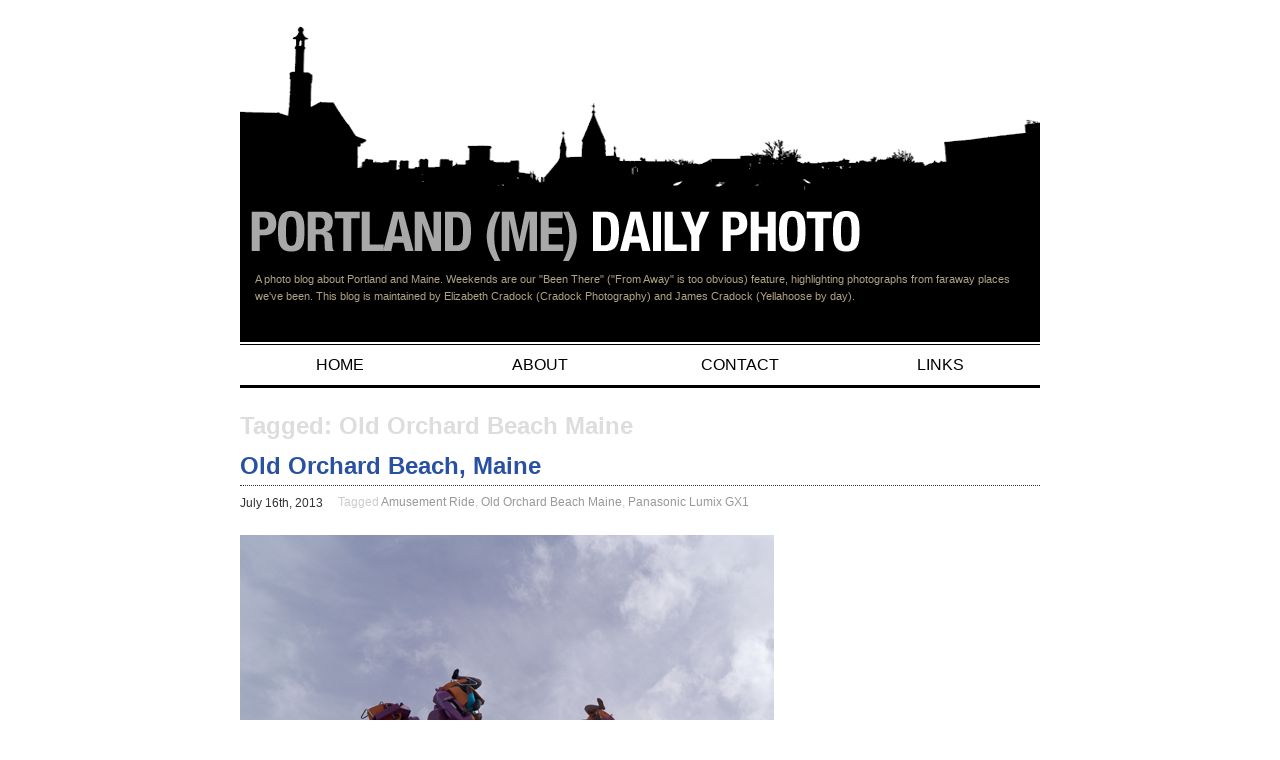

--- FILE ---
content_type: text/html; charset=UTF-8
request_url: https://portlanddaily.cradockphotography.com/tag/old-orchard-beach-maine/
body_size: 11049
content:
<!DOCTYPE html PUBLIC "-//W3C//DTD XHTML 1.0 Strict//EN"
        "http://www.w3.org/TR/xhtml1/DTD/xhtml1-strict.dtd">
<html xmlns="http://www.w3.org/1999/xhtml" xml:lang="en" lang="en">

<head>
	<meta http-equiv="Content-Type" content="text/html; charset=utf-8" />
	
	<style>
.post > .main_meta > .comments, 
.post > .main_meta > .additional > .permalink { display: none !Important; } 
.post > .main_meta > .additional { border-left: none; float: left; padding-left: 0; width: 100%; }
#footer > .copyright > p { text-align: center !important; } 
	</style>

	<title>  Old Orchard Beach Maine	</title>

	<meta name="generator" content="WordPress 6.6.4" />
	<link rel="stylesheet" href="https://portlanddaily.cradockphotography.com/wp-content/themes/zack-990/style.css" type="text/css" media="screen" />
	<link rel="alternate" type="application/rss+xml" title="Portland (ME) Daily Photo RSS Feed" href="https://portlanddaily.cradockphotography.com/feed/" />
	<link rel="EditURI" type="application/rsd+xml" title="RSD" href="https://portlanddaily.cradockphotography.com/xmlrpc.php?rsd" />
	<link rel="pingback" href="https://portlanddaily.cradockphotography.com/xmlrpc.php" />
	<!--[if lte IE 7]>
	<link href="https://portlanddaily.cradockphotography.com/wp-content/themes/zack-990/ie.css" type="text/css" rel="stylesheet" media="screen" />
	<![endif]-->
		<meta name='robots' content='max-image-preview:large' />
<link rel="alternate" type="application/rss+xml" title="Portland (ME) Daily Photo &raquo; Old Orchard Beach Maine Tag Feed" href="https://portlanddaily.cradockphotography.com/tag/old-orchard-beach-maine/feed/" />
<script type="text/javascript">
/* <![CDATA[ */
window._wpemojiSettings = {"baseUrl":"https:\/\/s.w.org\/images\/core\/emoji\/15.0.3\/72x72\/","ext":".png","svgUrl":"https:\/\/s.w.org\/images\/core\/emoji\/15.0.3\/svg\/","svgExt":".svg","source":{"concatemoji":"https:\/\/portlanddaily.cradockphotography.com\/wp-includes\/js\/wp-emoji-release.min.js?ver=6.6.4"}};
/*! This file is auto-generated */
!function(i,n){var o,s,e;function c(e){try{var t={supportTests:e,timestamp:(new Date).valueOf()};sessionStorage.setItem(o,JSON.stringify(t))}catch(e){}}function p(e,t,n){e.clearRect(0,0,e.canvas.width,e.canvas.height),e.fillText(t,0,0);var t=new Uint32Array(e.getImageData(0,0,e.canvas.width,e.canvas.height).data),r=(e.clearRect(0,0,e.canvas.width,e.canvas.height),e.fillText(n,0,0),new Uint32Array(e.getImageData(0,0,e.canvas.width,e.canvas.height).data));return t.every(function(e,t){return e===r[t]})}function u(e,t,n){switch(t){case"flag":return n(e,"\ud83c\udff3\ufe0f\u200d\u26a7\ufe0f","\ud83c\udff3\ufe0f\u200b\u26a7\ufe0f")?!1:!n(e,"\ud83c\uddfa\ud83c\uddf3","\ud83c\uddfa\u200b\ud83c\uddf3")&&!n(e,"\ud83c\udff4\udb40\udc67\udb40\udc62\udb40\udc65\udb40\udc6e\udb40\udc67\udb40\udc7f","\ud83c\udff4\u200b\udb40\udc67\u200b\udb40\udc62\u200b\udb40\udc65\u200b\udb40\udc6e\u200b\udb40\udc67\u200b\udb40\udc7f");case"emoji":return!n(e,"\ud83d\udc26\u200d\u2b1b","\ud83d\udc26\u200b\u2b1b")}return!1}function f(e,t,n){var r="undefined"!=typeof WorkerGlobalScope&&self instanceof WorkerGlobalScope?new OffscreenCanvas(300,150):i.createElement("canvas"),a=r.getContext("2d",{willReadFrequently:!0}),o=(a.textBaseline="top",a.font="600 32px Arial",{});return e.forEach(function(e){o[e]=t(a,e,n)}),o}function t(e){var t=i.createElement("script");t.src=e,t.defer=!0,i.head.appendChild(t)}"undefined"!=typeof Promise&&(o="wpEmojiSettingsSupports",s=["flag","emoji"],n.supports={everything:!0,everythingExceptFlag:!0},e=new Promise(function(e){i.addEventListener("DOMContentLoaded",e,{once:!0})}),new Promise(function(t){var n=function(){try{var e=JSON.parse(sessionStorage.getItem(o));if("object"==typeof e&&"number"==typeof e.timestamp&&(new Date).valueOf()<e.timestamp+604800&&"object"==typeof e.supportTests)return e.supportTests}catch(e){}return null}();if(!n){if("undefined"!=typeof Worker&&"undefined"!=typeof OffscreenCanvas&&"undefined"!=typeof URL&&URL.createObjectURL&&"undefined"!=typeof Blob)try{var e="postMessage("+f.toString()+"("+[JSON.stringify(s),u.toString(),p.toString()].join(",")+"));",r=new Blob([e],{type:"text/javascript"}),a=new Worker(URL.createObjectURL(r),{name:"wpTestEmojiSupports"});return void(a.onmessage=function(e){c(n=e.data),a.terminate(),t(n)})}catch(e){}c(n=f(s,u,p))}t(n)}).then(function(e){for(var t in e)n.supports[t]=e[t],n.supports.everything=n.supports.everything&&n.supports[t],"flag"!==t&&(n.supports.everythingExceptFlag=n.supports.everythingExceptFlag&&n.supports[t]);n.supports.everythingExceptFlag=n.supports.everythingExceptFlag&&!n.supports.flag,n.DOMReady=!1,n.readyCallback=function(){n.DOMReady=!0}}).then(function(){return e}).then(function(){var e;n.supports.everything||(n.readyCallback(),(e=n.source||{}).concatemoji?t(e.concatemoji):e.wpemoji&&e.twemoji&&(t(e.twemoji),t(e.wpemoji)))}))}((window,document),window._wpemojiSettings);
/* ]]> */
</script>

<style id='wp-emoji-styles-inline-css' type='text/css'>

	img.wp-smiley, img.emoji {
		display: inline !important;
		border: none !important;
		box-shadow: none !important;
		height: 1em !important;
		width: 1em !important;
		margin: 0 0.07em !important;
		vertical-align: -0.1em !important;
		background: none !important;
		padding: 0 !important;
	}
</style>
<link rel='stylesheet' id='wp-block-library-css' href='https://portlanddaily.cradockphotography.com/wp-includes/css/dist/block-library/style.min.css?ver=6.6.4' type='text/css' media='all' />
<style id='classic-theme-styles-inline-css' type='text/css'>
/*! This file is auto-generated */
.wp-block-button__link{color:#fff;background-color:#32373c;border-radius:9999px;box-shadow:none;text-decoration:none;padding:calc(.667em + 2px) calc(1.333em + 2px);font-size:1.125em}.wp-block-file__button{background:#32373c;color:#fff;text-decoration:none}
</style>
<style id='global-styles-inline-css' type='text/css'>
:root{--wp--preset--aspect-ratio--square: 1;--wp--preset--aspect-ratio--4-3: 4/3;--wp--preset--aspect-ratio--3-4: 3/4;--wp--preset--aspect-ratio--3-2: 3/2;--wp--preset--aspect-ratio--2-3: 2/3;--wp--preset--aspect-ratio--16-9: 16/9;--wp--preset--aspect-ratio--9-16: 9/16;--wp--preset--color--black: #000000;--wp--preset--color--cyan-bluish-gray: #abb8c3;--wp--preset--color--white: #ffffff;--wp--preset--color--pale-pink: #f78da7;--wp--preset--color--vivid-red: #cf2e2e;--wp--preset--color--luminous-vivid-orange: #ff6900;--wp--preset--color--luminous-vivid-amber: #fcb900;--wp--preset--color--light-green-cyan: #7bdcb5;--wp--preset--color--vivid-green-cyan: #00d084;--wp--preset--color--pale-cyan-blue: #8ed1fc;--wp--preset--color--vivid-cyan-blue: #0693e3;--wp--preset--color--vivid-purple: #9b51e0;--wp--preset--gradient--vivid-cyan-blue-to-vivid-purple: linear-gradient(135deg,rgba(6,147,227,1) 0%,rgb(155,81,224) 100%);--wp--preset--gradient--light-green-cyan-to-vivid-green-cyan: linear-gradient(135deg,rgb(122,220,180) 0%,rgb(0,208,130) 100%);--wp--preset--gradient--luminous-vivid-amber-to-luminous-vivid-orange: linear-gradient(135deg,rgba(252,185,0,1) 0%,rgba(255,105,0,1) 100%);--wp--preset--gradient--luminous-vivid-orange-to-vivid-red: linear-gradient(135deg,rgba(255,105,0,1) 0%,rgb(207,46,46) 100%);--wp--preset--gradient--very-light-gray-to-cyan-bluish-gray: linear-gradient(135deg,rgb(238,238,238) 0%,rgb(169,184,195) 100%);--wp--preset--gradient--cool-to-warm-spectrum: linear-gradient(135deg,rgb(74,234,220) 0%,rgb(151,120,209) 20%,rgb(207,42,186) 40%,rgb(238,44,130) 60%,rgb(251,105,98) 80%,rgb(254,248,76) 100%);--wp--preset--gradient--blush-light-purple: linear-gradient(135deg,rgb(255,206,236) 0%,rgb(152,150,240) 100%);--wp--preset--gradient--blush-bordeaux: linear-gradient(135deg,rgb(254,205,165) 0%,rgb(254,45,45) 50%,rgb(107,0,62) 100%);--wp--preset--gradient--luminous-dusk: linear-gradient(135deg,rgb(255,203,112) 0%,rgb(199,81,192) 50%,rgb(65,88,208) 100%);--wp--preset--gradient--pale-ocean: linear-gradient(135deg,rgb(255,245,203) 0%,rgb(182,227,212) 50%,rgb(51,167,181) 100%);--wp--preset--gradient--electric-grass: linear-gradient(135deg,rgb(202,248,128) 0%,rgb(113,206,126) 100%);--wp--preset--gradient--midnight: linear-gradient(135deg,rgb(2,3,129) 0%,rgb(40,116,252) 100%);--wp--preset--font-size--small: 13px;--wp--preset--font-size--medium: 20px;--wp--preset--font-size--large: 36px;--wp--preset--font-size--x-large: 42px;--wp--preset--spacing--20: 0.44rem;--wp--preset--spacing--30: 0.67rem;--wp--preset--spacing--40: 1rem;--wp--preset--spacing--50: 1.5rem;--wp--preset--spacing--60: 2.25rem;--wp--preset--spacing--70: 3.38rem;--wp--preset--spacing--80: 5.06rem;--wp--preset--shadow--natural: 6px 6px 9px rgba(0, 0, 0, 0.2);--wp--preset--shadow--deep: 12px 12px 50px rgba(0, 0, 0, 0.4);--wp--preset--shadow--sharp: 6px 6px 0px rgba(0, 0, 0, 0.2);--wp--preset--shadow--outlined: 6px 6px 0px -3px rgba(255, 255, 255, 1), 6px 6px rgba(0, 0, 0, 1);--wp--preset--shadow--crisp: 6px 6px 0px rgba(0, 0, 0, 1);}:where(.is-layout-flex){gap: 0.5em;}:where(.is-layout-grid){gap: 0.5em;}body .is-layout-flex{display: flex;}.is-layout-flex{flex-wrap: wrap;align-items: center;}.is-layout-flex > :is(*, div){margin: 0;}body .is-layout-grid{display: grid;}.is-layout-grid > :is(*, div){margin: 0;}:where(.wp-block-columns.is-layout-flex){gap: 2em;}:where(.wp-block-columns.is-layout-grid){gap: 2em;}:where(.wp-block-post-template.is-layout-flex){gap: 1.25em;}:where(.wp-block-post-template.is-layout-grid){gap: 1.25em;}.has-black-color{color: var(--wp--preset--color--black) !important;}.has-cyan-bluish-gray-color{color: var(--wp--preset--color--cyan-bluish-gray) !important;}.has-white-color{color: var(--wp--preset--color--white) !important;}.has-pale-pink-color{color: var(--wp--preset--color--pale-pink) !important;}.has-vivid-red-color{color: var(--wp--preset--color--vivid-red) !important;}.has-luminous-vivid-orange-color{color: var(--wp--preset--color--luminous-vivid-orange) !important;}.has-luminous-vivid-amber-color{color: var(--wp--preset--color--luminous-vivid-amber) !important;}.has-light-green-cyan-color{color: var(--wp--preset--color--light-green-cyan) !important;}.has-vivid-green-cyan-color{color: var(--wp--preset--color--vivid-green-cyan) !important;}.has-pale-cyan-blue-color{color: var(--wp--preset--color--pale-cyan-blue) !important;}.has-vivid-cyan-blue-color{color: var(--wp--preset--color--vivid-cyan-blue) !important;}.has-vivid-purple-color{color: var(--wp--preset--color--vivid-purple) !important;}.has-black-background-color{background-color: var(--wp--preset--color--black) !important;}.has-cyan-bluish-gray-background-color{background-color: var(--wp--preset--color--cyan-bluish-gray) !important;}.has-white-background-color{background-color: var(--wp--preset--color--white) !important;}.has-pale-pink-background-color{background-color: var(--wp--preset--color--pale-pink) !important;}.has-vivid-red-background-color{background-color: var(--wp--preset--color--vivid-red) !important;}.has-luminous-vivid-orange-background-color{background-color: var(--wp--preset--color--luminous-vivid-orange) !important;}.has-luminous-vivid-amber-background-color{background-color: var(--wp--preset--color--luminous-vivid-amber) !important;}.has-light-green-cyan-background-color{background-color: var(--wp--preset--color--light-green-cyan) !important;}.has-vivid-green-cyan-background-color{background-color: var(--wp--preset--color--vivid-green-cyan) !important;}.has-pale-cyan-blue-background-color{background-color: var(--wp--preset--color--pale-cyan-blue) !important;}.has-vivid-cyan-blue-background-color{background-color: var(--wp--preset--color--vivid-cyan-blue) !important;}.has-vivid-purple-background-color{background-color: var(--wp--preset--color--vivid-purple) !important;}.has-black-border-color{border-color: var(--wp--preset--color--black) !important;}.has-cyan-bluish-gray-border-color{border-color: var(--wp--preset--color--cyan-bluish-gray) !important;}.has-white-border-color{border-color: var(--wp--preset--color--white) !important;}.has-pale-pink-border-color{border-color: var(--wp--preset--color--pale-pink) !important;}.has-vivid-red-border-color{border-color: var(--wp--preset--color--vivid-red) !important;}.has-luminous-vivid-orange-border-color{border-color: var(--wp--preset--color--luminous-vivid-orange) !important;}.has-luminous-vivid-amber-border-color{border-color: var(--wp--preset--color--luminous-vivid-amber) !important;}.has-light-green-cyan-border-color{border-color: var(--wp--preset--color--light-green-cyan) !important;}.has-vivid-green-cyan-border-color{border-color: var(--wp--preset--color--vivid-green-cyan) !important;}.has-pale-cyan-blue-border-color{border-color: var(--wp--preset--color--pale-cyan-blue) !important;}.has-vivid-cyan-blue-border-color{border-color: var(--wp--preset--color--vivid-cyan-blue) !important;}.has-vivid-purple-border-color{border-color: var(--wp--preset--color--vivid-purple) !important;}.has-vivid-cyan-blue-to-vivid-purple-gradient-background{background: var(--wp--preset--gradient--vivid-cyan-blue-to-vivid-purple) !important;}.has-light-green-cyan-to-vivid-green-cyan-gradient-background{background: var(--wp--preset--gradient--light-green-cyan-to-vivid-green-cyan) !important;}.has-luminous-vivid-amber-to-luminous-vivid-orange-gradient-background{background: var(--wp--preset--gradient--luminous-vivid-amber-to-luminous-vivid-orange) !important;}.has-luminous-vivid-orange-to-vivid-red-gradient-background{background: var(--wp--preset--gradient--luminous-vivid-orange-to-vivid-red) !important;}.has-very-light-gray-to-cyan-bluish-gray-gradient-background{background: var(--wp--preset--gradient--very-light-gray-to-cyan-bluish-gray) !important;}.has-cool-to-warm-spectrum-gradient-background{background: var(--wp--preset--gradient--cool-to-warm-spectrum) !important;}.has-blush-light-purple-gradient-background{background: var(--wp--preset--gradient--blush-light-purple) !important;}.has-blush-bordeaux-gradient-background{background: var(--wp--preset--gradient--blush-bordeaux) !important;}.has-luminous-dusk-gradient-background{background: var(--wp--preset--gradient--luminous-dusk) !important;}.has-pale-ocean-gradient-background{background: var(--wp--preset--gradient--pale-ocean) !important;}.has-electric-grass-gradient-background{background: var(--wp--preset--gradient--electric-grass) !important;}.has-midnight-gradient-background{background: var(--wp--preset--gradient--midnight) !important;}.has-small-font-size{font-size: var(--wp--preset--font-size--small) !important;}.has-medium-font-size{font-size: var(--wp--preset--font-size--medium) !important;}.has-large-font-size{font-size: var(--wp--preset--font-size--large) !important;}.has-x-large-font-size{font-size: var(--wp--preset--font-size--x-large) !important;}
:where(.wp-block-post-template.is-layout-flex){gap: 1.25em;}:where(.wp-block-post-template.is-layout-grid){gap: 1.25em;}
:where(.wp-block-columns.is-layout-flex){gap: 2em;}:where(.wp-block-columns.is-layout-grid){gap: 2em;}
:root :where(.wp-block-pullquote){font-size: 1.5em;line-height: 1.6;}
</style>
<link rel="https://api.w.org/" href="https://portlanddaily.cradockphotography.com/wp-json/" /><link rel="alternate" title="JSON" type="application/json" href="https://portlanddaily.cradockphotography.com/wp-json/wp/v2/tags/453" /><link rel="EditURI" type="application/rsd+xml" title="RSD" href="https://portlanddaily.cradockphotography.com/xmlrpc.php?rsd" />
</head>

<body>

<div id="header" style="height: 300px; border-right: 0; border-left: 0;">
	<!-- div id="logo" style="width: 770x; height: 300px; background: black url(images/portlandmedailyphoto-header.png) 0 0 no-repeat;" -->

		<div id="blog_title" style="width: 770x; height: 300px; border-right: 0; border-left: 0; background: black url(http://portlanddaily.cradockphotography.com/images/portlandmedailyphoto-header_800x275.png) 0 0 no-repeat;">
		
			<a href="/"><div style="width: 570x; margin-top: 182px; height: 40px;"></div></a>
			
			<p class="description" style="margin-top: 22px;">A photo blog about Portland and Maine. Weekends are our &quot;Been There&quot; (&quot;From Away&quot; is too obvious) feature, highlighting photographs from faraway places we&#039;ve been. This blog is maintained by Elizabeth Cradock (Cradock Photography) and James Cradock (Yellahoose by day).</p>
			
		</div>		
		
</div>
<div id="wrapper" >
		
<!-- <div id="intro">
  <p>Uncomment this section if you want to put some information about your site here.</p>
</div> -->

<div id="menu">
	<div class="item"><a href="/">Home</a></div>
	<div class="item"><a href="/about/">About</a></div>
	<div class="item"><a href="/contact/">Contact</a></div>
	<div class="item"><a href="/links/">Links</a></div>
</div>

<div id="page">
			<h2>Tagged: Old Orchard Beach Maine</h2>
		
	
</div>

<div id="home_content">
      		    
		    <div class="post">  
		      <div class="main_meta">
						  <h2><a href="https://portlanddaily.cradockphotography.com/2013/07/16/old-orchard-beach-maine/" rel="bookmark" title="Permanent Link to Old Orchard Beach, Maine">Old Orchard Beach, Maine</a></h2>
				  <div class="comments"><span>Comments Off<span class="screen-reader-text"> on Old Orchard Beach, Maine</span></span></div>
				  <div class="additional">
				    <span class="date">July 16th, 2013</span><ul class="tags"><li>Tagged <a href="https://portlanddaily.cradockphotography.com/tag/amusement-ride/" rel="tag">Amusement Ride</a>, <a href="https://portlanddaily.cradockphotography.com/tag/old-orchard-beach-maine/" rel="tag">Old Orchard Beach Maine</a>, <a href="https://portlanddaily.cradockphotography.com/tag/panasonic-lumix-gx1/" rel="tag">Panasonic Lumix GX1</a></li></ul>				    <span class="permalink"><a href="https://portlanddaily.cradockphotography.com/2013/07/16/old-orchard-beach-maine/" title="Permanent Link to Old Orchard Beach, Maine">Permalink</a></span>
				    		
				    
				  </div><!-- close additional -->
		    </div><!-- close main_meta -->
		  
		    <div class="content">
		      <p><img fetchpriority="high" decoding="async" src="http://portlanddaily.cradockphotography.com/wp-content/uploads/2013/07/Old-Orchard-Beach-Maine-PGX11010426.png" alt="Old-Orchard-Beach,-Maine-(PGX11010426)" width="534" height="800" class="alignnone size-full wp-image-6584" srcset="https://portlanddaily.cradockphotography.com/wp-content/uploads/2013/07/Old-Orchard-Beach-Maine-PGX11010426.png 534w, https://portlanddaily.cradockphotography.com/wp-content/uploads/2013/07/Old-Orchard-Beach-Maine-PGX11010426-133x200.png 133w, https://portlanddaily.cradockphotography.com/wp-content/uploads/2013/07/Old-Orchard-Beach-Maine-PGX11010426-400x600.png 400w" sizes="(max-width: 534px) 100vw, 534px" /></p>
<p><img decoding="async" src="http://portlanddaily.cradockphotography.com/wp-content/uploads/2013/07/Old-Orchard-Beach-Maine-PGX11010343-e1374402594808.png" alt="Old-Orchard-Beach,-Maine-(PGX11010343)" width="534" height="800" class="alignnone size-full wp-image-6585" srcset="https://portlanddaily.cradockphotography.com/wp-content/uploads/2013/07/Old-Orchard-Beach-Maine-PGX11010343-e1374402594808.png 534w, https://portlanddaily.cradockphotography.com/wp-content/uploads/2013/07/Old-Orchard-Beach-Maine-PGX11010343-e1374402594808-133x200.png 133w, https://portlanddaily.cradockphotography.com/wp-content/uploads/2013/07/Old-Orchard-Beach-Maine-PGX11010343-e1374402594808-400x600.png 400w" sizes="(max-width: 534px) 100vw, 534px" /></p>
		       
		    </div>
      </div><!-- close post -->
	    		    
		    <div class="post">  
		      <div class="main_meta">
						  <h2><a href="https://portlanddaily.cradockphotography.com/2012/05/12/ticket-booth-signs-old-orchard-beach-maine/" rel="bookmark" title="Permanent Link to Ticket Booth Signs, Old Orchard Beach, Maine">Ticket Booth Signs, Old Orchard Beach, Maine</a></h2>
				  <div class="comments"><span>Comments Off<span class="screen-reader-text"> on Ticket Booth Signs, Old Orchard Beach, Maine</span></span></div>
				  <div class="additional">
				    <span class="date">May 12th, 2012</span><ul class="tags"><li>Tagged <a href="https://portlanddaily.cradockphotography.com/tag/adobe-photoshop/" rel="tag">Adobe Photoshop</a>, <a href="https://portlanddaily.cradockphotography.com/tag/old-orchard-beach-maine/" rel="tag">Old Orchard Beach Maine</a>, <a href="https://portlanddaily.cradockphotography.com/tag/panasonic-lumix-dmc-gf1/" rel="tag">Panasonic Lumix DMC-GF1</a>, <a href="https://portlanddaily.cradockphotography.com/tag/sign/" rel="tag">Sign</a></li></ul>				    <span class="permalink"><a href="https://portlanddaily.cradockphotography.com/2012/05/12/ticket-booth-signs-old-orchard-beach-maine/" title="Permanent Link to Ticket Booth Signs, Old Orchard Beach, Maine">Permalink</a></span>
				    		
				    
				  </div><!-- close additional -->
		    </div><!-- close main_meta -->
		  
		    <div class="content">
		      <p><img decoding="async" src="http://portlanddaily.cradockphotography.com/wp-content/uploads/2012/05/Ticket-Booths-in-a-part-of-the-park-we-really-werent-supposed-to-be-in-this-early-in-the-season-Old-Orchard-Beach-Maine-P1070981.jpg" alt="" title="Ticket Booth Signs, Old Orchard Beach, Maine" width="600" height="450" class="alignnone size-full wp-image-5153" srcset="https://portlanddaily.cradockphotography.com/wp-content/uploads/2012/05/Ticket-Booths-in-a-part-of-the-park-we-really-werent-supposed-to-be-in-this-early-in-the-season-Old-Orchard-Beach-Maine-P1070981.jpg 600w, https://portlanddaily.cradockphotography.com/wp-content/uploads/2012/05/Ticket-Booths-in-a-part-of-the-park-we-really-werent-supposed-to-be-in-this-early-in-the-season-Old-Orchard-Beach-Maine-P1070981-200x150.jpg 200w" sizes="(max-width: 600px) 100vw, 600px" /></p>
		       
		    </div>
      </div><!-- close post -->
	    		    
		    <div class="post">  
		      <div class="main_meta">
						  <h2><a href="https://portlanddaily.cradockphotography.com/2012/05/11/bills-pizza-sign-old-orchard-beach-maine/" rel="bookmark" title="Permanent Link to Bill&#8217;s Pizza Sign, Old Orchard Beach, Maine">Bill&#8217;s Pizza Sign, Old Orchard Beach, Maine</a></h2>
				  <div class="comments"><span>Comments Off<span class="screen-reader-text"> on Bill&#8217;s Pizza Sign, Old Orchard Beach, Maine</span></span></div>
				  <div class="additional">
				    <span class="date">May 11th, 2012</span><ul class="tags"><li>Tagged <a href="https://portlanddaily.cradockphotography.com/tag/adobe-photoshop/" rel="tag">Adobe Photoshop</a>, <a href="https://portlanddaily.cradockphotography.com/tag/old-orchard-beach-maine/" rel="tag">Old Orchard Beach Maine</a>, <a href="https://portlanddaily.cradockphotography.com/tag/panasonic-lumix-dmc-gf1/" rel="tag">Panasonic Lumix DMC-GF1</a>, <a href="https://portlanddaily.cradockphotography.com/tag/sign/" rel="tag">Sign</a></li></ul>				    <span class="permalink"><a href="https://portlanddaily.cradockphotography.com/2012/05/11/bills-pizza-sign-old-orchard-beach-maine/" title="Permanent Link to Bill&#8217;s Pizza Sign, Old Orchard Beach, Maine">Permalink</a></span>
				    		
				    
				  </div><!-- close additional -->
		    </div><!-- close main_meta -->
		  
		    <div class="content">
		      <p><img loading="lazy" decoding="async" src="http://portlanddaily.cradockphotography.com/wp-content/uploads/2012/05/Bills-Pizza-Sign-Old-Orchard-Beach-Maine-P1070849.jpg" alt="" title="Bill&#039;s Pizza Sign, Old Orchard Beach, Maine" width="600" height="450" class="alignnone size-full wp-image-5147" srcset="https://portlanddaily.cradockphotography.com/wp-content/uploads/2012/05/Bills-Pizza-Sign-Old-Orchard-Beach-Maine-P1070849.jpg 600w, https://portlanddaily.cradockphotography.com/wp-content/uploads/2012/05/Bills-Pizza-Sign-Old-Orchard-Beach-Maine-P1070849-200x150.jpg 200w" sizes="(max-width: 600px) 100vw, 600px" /></p>
<p>Jim recorded the surf striking pilings under the pier on his iPhone. Here is the raw audio. </p>
<p><iframe loading="lazy" width="100%" height="166" scrolling="no" frameborder="no" src="http://w.soundcloud.com/player/?url=http%3A%2F%2Fapi.soundcloud.com%2Ftracks%2F46033098&#038;show_artwork=true"></iframe></p>
		       
		    </div>
      </div><!-- close post -->
	    		    
		    <div class="post">  
		      <div class="main_meta">
						  <h2><a href="https://portlanddaily.cradockphotography.com/2011/10/29/pier-old-orchard-beach-maine/" rel="bookmark" title="Permanent Link to Pier, Old Orchard Beach, Maine">Pier, Old Orchard Beach, Maine</a></h2>
				  <div class="comments"><span>Comments Off<span class="screen-reader-text"> on Pier, Old Orchard Beach, Maine</span></span></div>
				  <div class="additional">
				    <span class="date">October 29th, 2011</span><ul class="tags"><li>Tagged <a href="https://portlanddaily.cradockphotography.com/tag/beaches/" rel="tag">Beaches</a>, <a href="https://portlanddaily.cradockphotography.com/tag/old-orchard-beach-maine/" rel="tag">Old Orchard Beach Maine</a>, <a href="https://portlanddaily.cradockphotography.com/tag/panasonic-lumix-dmc-gf1/" rel="tag">Panasonic Lumix DMC-GF1</a>, <a href="https://portlanddaily.cradockphotography.com/tag/photoshop/" rel="tag">Photoshop</a></li></ul>				    <span class="permalink"><a href="https://portlanddaily.cradockphotography.com/2011/10/29/pier-old-orchard-beach-maine/" title="Permanent Link to Pier, Old Orchard Beach, Maine">Permalink</a></span>
				    		
				    
				  </div><!-- close additional -->
		    </div><!-- close main_meta -->
		  
		    <div class="content">
		      <p><img loading="lazy" decoding="async" src="http://portlanddaily.cradockphotography.com/wp-content/uploads/2011/10/Pier-Old-Orchard-Beach-Maine-P1040182.jpg" alt="" title="Pier, Old Orchard Beach, Maine" width="600" height="450" class="alignnone size-full wp-image-4293" srcset="https://portlanddaily.cradockphotography.com/wp-content/uploads/2011/10/Pier-Old-Orchard-Beach-Maine-P1040182.jpg 600w, https://portlanddaily.cradockphotography.com/wp-content/uploads/2011/10/Pier-Old-Orchard-Beach-Maine-P1040182-200x150.jpg 200w" sizes="(max-width: 600px) 100vw, 600px" /></p>
		       
		    </div>
      </div><!-- close post -->
	    		    
		    <div class="post">  
		      <div class="main_meta">
						  <h2><a href="https://portlanddaily.cradockphotography.com/2011/08/23/amusement-ride-old-orchard-beach-maine-4/" rel="bookmark" title="Permanent Link to Amusement Ride, Old Orchard Beach, Maine">Amusement Ride, Old Orchard Beach, Maine</a></h2>
				  <div class="comments"><span>Comments Off<span class="screen-reader-text"> on Amusement Ride, Old Orchard Beach, Maine</span></span></div>
				  <div class="additional">
				    <span class="date">August 23rd, 2011</span><ul class="tags"><li>Tagged <a href="https://portlanddaily.cradockphotography.com/tag/amusement-ride/" rel="tag">Amusement Ride</a>, <a href="https://portlanddaily.cradockphotography.com/tag/old-orchard-beach-maine/" rel="tag">Old Orchard Beach Maine</a>, <a href="https://portlanddaily.cradockphotography.com/tag/panasonic-lumix-dmc-gf1/" rel="tag">Panasonic Lumix DMC-GF1</a></li></ul>				    <span class="permalink"><a href="https://portlanddaily.cradockphotography.com/2011/08/23/amusement-ride-old-orchard-beach-maine-4/" title="Permanent Link to Amusement Ride, Old Orchard Beach, Maine">Permalink</a></span>
				    		
				    
				  </div><!-- close additional -->
		    </div><!-- close main_meta -->
		  
		    <div class="content">
		      <p><a href="http://portlanddaily.cradockphotography.com/2011/08/23/amusement-ride-old-orchard-beach-maine-4/amusement-ride-old-orchard-beach-maine-p1030259/" rel="attachment wp-att-3968"><img loading="lazy" decoding="async" src="http://portlanddaily.cradockphotography.com/wp-content/uploads/2011/08/Amusement-Ride-Old-Orchard-Beach-Maine-P1030259.jpg" alt="" title="Amusement Ride, Old Orchard Beach, Maine" width="600" height="450" class="alignnone size-full wp-image-3968" srcset="https://portlanddaily.cradockphotography.com/wp-content/uploads/2011/08/Amusement-Ride-Old-Orchard-Beach-Maine-P1030259.jpg 600w, https://portlanddaily.cradockphotography.com/wp-content/uploads/2011/08/Amusement-Ride-Old-Orchard-Beach-Maine-P1030259-200x150.jpg 200w" sizes="(max-width: 600px) 100vw, 600px" /></a></p>
		       
		    </div>
      </div><!-- close post -->
	    		    
		    <div class="post">  
		      <div class="main_meta">
						  <h2><a href="https://portlanddaily.cradockphotography.com/2011/08/19/amusement-ride-old-orchard-beach-maine-2/" rel="bookmark" title="Permanent Link to Amusement Ride, Old Orchard Beach, Maine">Amusement Ride, Old Orchard Beach, Maine</a></h2>
				  <div class="comments"><span>Comments Off<span class="screen-reader-text"> on Amusement Ride, Old Orchard Beach, Maine</span></span></div>
				  <div class="additional">
				    <span class="date">August 19th, 2011</span><ul class="tags"><li>Tagged <a href="https://portlanddaily.cradockphotography.com/tag/amusement-ride/" rel="tag">Amusement Ride</a>, <a href="https://portlanddaily.cradockphotography.com/tag/old-orchard-beach-maine/" rel="tag">Old Orchard Beach Maine</a>, <a href="https://portlanddaily.cradockphotography.com/tag/panasonic-lumix-dmc-gf1/" rel="tag">Panasonic Lumix DMC-GF1</a></li></ul>				    <span class="permalink"><a href="https://portlanddaily.cradockphotography.com/2011/08/19/amusement-ride-old-orchard-beach-maine-2/" title="Permanent Link to Amusement Ride, Old Orchard Beach, Maine">Permalink</a></span>
				    		
				    
				  </div><!-- close additional -->
		    </div><!-- close main_meta -->
		  
		    <div class="content">
		      <p><a href="http://portlanddaily.cradockphotography.com/2011/08/19/amusement-ride-old-orchard-beach-maine-2/amusement-ride-old-orchard-beach-maine-p1030271/" rel="attachment wp-att-3960"><img loading="lazy" decoding="async" src="http://portlanddaily.cradockphotography.com/wp-content/uploads/2011/08/Amusement-Ride-Old-Orchard-Beach-Maine-P1030271.jpg" alt="" title="Amusement Ride, Old Orchard Beach, Maine" width="600" height="450" class="alignnone size-full wp-image-3960" srcset="https://portlanddaily.cradockphotography.com/wp-content/uploads/2011/08/Amusement-Ride-Old-Orchard-Beach-Maine-P1030271.jpg 600w, https://portlanddaily.cradockphotography.com/wp-content/uploads/2011/08/Amusement-Ride-Old-Orchard-Beach-Maine-P1030271-200x150.jpg 200w" sizes="(max-width: 600px) 100vw, 600px" /></a></p>
		       
		    </div>
      </div><!-- close post -->
	    		    
		    <div class="post">  
		      <div class="main_meta">
						  <h2><a href="https://portlanddaily.cradockphotography.com/2011/08/18/amusement-ride-old-orchard-beach-maine/" rel="bookmark" title="Permanent Link to Amusement Ride, Old Orchard Beach, Maine">Amusement Ride, Old Orchard Beach, Maine</a></h2>
				  <div class="comments"><span>Comments Off<span class="screen-reader-text"> on Amusement Ride, Old Orchard Beach, Maine</span></span></div>
				  <div class="additional">
				    <span class="date">August 18th, 2011</span><ul class="tags"><li>Tagged <a href="https://portlanddaily.cradockphotography.com/tag/amusement-ride/" rel="tag">Amusement Ride</a>, <a href="https://portlanddaily.cradockphotography.com/tag/old-orchard-beach-maine/" rel="tag">Old Orchard Beach Maine</a>, <a href="https://portlanddaily.cradockphotography.com/tag/panasonic-lumix-dmc-gf1/" rel="tag">Panasonic Lumix DMC-GF1</a></li></ul>				    <span class="permalink"><a href="https://portlanddaily.cradockphotography.com/2011/08/18/amusement-ride-old-orchard-beach-maine/" title="Permanent Link to Amusement Ride, Old Orchard Beach, Maine">Permalink</a></span>
				    		
				    
				  </div><!-- close additional -->
		    </div><!-- close main_meta -->
		  
		    <div class="content">
		      <p><a href="http://portlanddaily.cradockphotography.com/2011/08/18/amusement-ride-old-orchard-beach-maine/amusement-ride-old-orchard-beach-maine-p1030304/" rel="attachment wp-att-3956"><img loading="lazy" decoding="async" src="http://portlanddaily.cradockphotography.com/wp-content/uploads/2011/08/Amusement-Ride-Old-Orchard-Beach-Maine-P1030304.jpg" alt="" title="Amusement Ride, Old Orchard Beach, Maine" width="600" height="450" class="alignnone size-full wp-image-3956" srcset="https://portlanddaily.cradockphotography.com/wp-content/uploads/2011/08/Amusement-Ride-Old-Orchard-Beach-Maine-P1030304.jpg 600w, https://portlanddaily.cradockphotography.com/wp-content/uploads/2011/08/Amusement-Ride-Old-Orchard-Beach-Maine-P1030304-200x150.jpg 200w" sizes="(max-width: 600px) 100vw, 600px" /></a></p>
		       
		    </div>
      </div><!-- close post -->
	    
		  
		  		    <div class="archive_nav">
		      <div class="left"></div><div class="right"></div>
		      </div>
		  

      	</div>
	
	
</div> <!-- end wrapper -->
	<div id="secondary_nav">
		
		
		

		<ul id="widgetlist">
		
		
		<div id="col2" style="width: 500px;">
		
		
		<li class="taglist">
		<h2>Tags</h2>
				<div class="wp-tag-cloud" style="line-height: 24px;">
				<a href="https://portlanddaily.cradockphotography.com/tag/35mm/" class="tag-cloud-link tag-link-151 tag-link-position-1" style="font-size: 17px;" aria-label="35mm (94 items)">35mm</a>
<a href="https://portlanddaily.cradockphotography.com/tag/adobe-photoshop/" class="tag-cloud-link tag-link-527 tag-link-position-2" style="font-size: 13.036144578313px;" aria-label="Adobe Photoshop (31 items)">Adobe Photoshop</a>
<a href="https://portlanddaily.cradockphotography.com/tag/arts-district/" class="tag-cloud-link tag-link-49 tag-link-position-3" style="font-size: 16.746987951807px;" aria-label="Arts District (88 items)">Arts District</a>
<a href="https://portlanddaily.cradockphotography.com/tag/back-cove/" class="tag-cloud-link tag-link-45 tag-link-position-4" style="font-size: 13.457831325301px;" aria-label="Back Cove (35 items)">Back Cove</a>
<a href="https://portlanddaily.cradockphotography.com/tag/bath-maine/" class="tag-cloud-link tag-link-484 tag-link-position-5" style="font-size: 10.253012048193px;" aria-label="Bath Maine (14 items)">Bath Maine</a>
<a href="https://portlanddaily.cradockphotography.com/tag/bayside-neighborhood/" class="tag-cloud-link tag-link-136 tag-link-position-6" style="font-size: 11.433734939759px;" aria-label="Bayside Neighborhood (20 items)">Bayside Neighborhood</a>
<a href="https://portlanddaily.cradockphotography.com/tag/black-and-white/" class="tag-cloud-link tag-link-150 tag-link-position-7" style="font-size: 21.301204819277px;" aria-label="Black-and-white (307 items)">Black-and-white</a>
<a href="https://portlanddaily.cradockphotography.com/tag/boats/" class="tag-cloud-link tag-link-18 tag-link-position-8" style="font-size: 10.674698795181px;" aria-label="Boats (16 items)">Boats</a>
<a href="https://portlanddaily.cradockphotography.com/tag/boston-massachusetts/" class="tag-cloud-link tag-link-232 tag-link-position-9" style="font-size: 10px;" aria-label="Boston Massachusetts (13 items)">Boston Massachusetts</a>
<a href="https://portlanddaily.cradockphotography.com/tag/canon-30d/" class="tag-cloud-link tag-link-178 tag-link-position-10" style="font-size: 16.409638554217px;" aria-label="Canon 30D (81 items)">Canon 30D</a>
<a href="https://portlanddaily.cradockphotography.com/tag/canon-powershot/" class="tag-cloud-link tag-link-161 tag-link-position-11" style="font-size: 16.831325301205px;" aria-label="Canon PowerShot (90 items)">Canon PowerShot</a>
<a href="https://portlanddaily.cradockphotography.com/tag/casco-bay/" class="tag-cloud-link tag-link-14 tag-link-position-12" style="font-size: 10.253012048193px;" aria-label="Casco Bay (14 items)">Casco Bay</a>
<a href="https://portlanddaily.cradockphotography.com/tag/commercial-street/" class="tag-cloud-link tag-link-16 tag-link-position-13" style="font-size: 10.674698795181px;" aria-label="Commercial Street (16 items)">Commercial Street</a>
<a href="https://portlanddaily.cradockphotography.com/tag/congress-street/" class="tag-cloud-link tag-link-30 tag-link-position-14" style="font-size: 11.602409638554px;" aria-label="Congress Street (21 items)">Congress Street</a>
<a href="https://portlanddaily.cradockphotography.com/tag/deering-center-neighborhood/" class="tag-cloud-link tag-link-10 tag-link-position-15" style="font-size: 12.614457831325px;" aria-label="Deering Center Neighborhood (28 items)">Deering Center Neighborhood</a>
<a href="https://portlanddaily.cradockphotography.com/tag/deering-neighborhood/" class="tag-cloud-link tag-link-261 tag-link-position-16" style="font-size: 11.265060240964px;" aria-label="Deering Neighborhood (19 items)">Deering Neighborhood</a>
<a href="https://portlanddaily.cradockphotography.com/tag/doubletake/" class="tag-cloud-link tag-link-278 tag-link-position-17" style="font-size: 13.457831325301px;" aria-label="DoubleTake (35 items)">DoubleTake</a>
<a href="https://portlanddaily.cradockphotography.com/tag/downtown/" class="tag-cloud-link tag-link-31 tag-link-position-18" style="font-size: 18.180722891566px;" aria-label="Downtown (132 items)">Downtown</a>
<a href="https://portlanddaily.cradockphotography.com/tag/e-6/" class="tag-cloud-link tag-link-305 tag-link-position-19" style="font-size: 10.421686746988px;" aria-label="E-6 (15 items)">E-6</a>
<a href="https://portlanddaily.cradockphotography.com/tag/iphone/" class="tag-cloud-link tag-link-154 tag-link-position-20" style="font-size: 15.228915662651px;" aria-label="iPhone (58 items)">iPhone</a>
<a href="https://portlanddaily.cradockphotography.com/tag/iphone-4/" class="tag-cloud-link tag-link-388 tag-link-position-21" style="font-size: 18.518072289157px;" aria-label="iPhone 4 (142 items)">iPhone 4</a>
<a href="https://portlanddaily.cradockphotography.com/tag/maine/" class="tag-cloud-link tag-link-15 tag-link-position-22" style="font-size: 22.144578313253px;" aria-label="Maine (387 items)">Maine</a>
<a href="https://portlanddaily.cradockphotography.com/tag/massachusetts/" class="tag-cloud-link tag-link-26 tag-link-position-23" style="font-size: 10.253012048193px;" aria-label="Massachusetts (14 items)">Massachusetts</a>
<a href="https://portlanddaily.cradockphotography.com/tag/minolta-x-370/" class="tag-cloud-link tag-link-208 tag-link-position-24" style="font-size: 11.771084337349px;" aria-label="Minolta X-370 (22 items)">Minolta X-370</a>
<a href="https://portlanddaily.cradockphotography.com/tag/minolta-xd-11/" class="tag-cloud-link tag-link-164 tag-link-position-25" style="font-size: 15.650602409639px;" aria-label="Minolta XD-11 (65 items)">Minolta XD-11</a>
<a href="https://portlanddaily.cradockphotography.com/tag/monument-square/" class="tag-cloud-link tag-link-198 tag-link-position-26" style="font-size: 11.096385542169px;" aria-label="Monument Square (18 items)">Monument Square</a>
<a href="https://portlanddaily.cradockphotography.com/tag/new-mexico/" class="tag-cloud-link tag-link-320 tag-link-position-27" style="font-size: 12.10843373494px;" aria-label="New Mexico (24 items)">New Mexico</a>
<a href="https://portlanddaily.cradockphotography.com/tag/old-port-neighborhood/" class="tag-cloud-link tag-link-53 tag-link-position-28" style="font-size: 12.192771084337px;" aria-label="Old Port Neighborhood (25 items)">Old Port Neighborhood</a>
<a href="https://portlanddaily.cradockphotography.com/tag/panasonic-lumix-dmc-gf1/" class="tag-cloud-link tag-link-346 tag-link-position-29" style="font-size: 21.55421686747px;" aria-label="Panasonic Lumix DMC-GF1 (333 items)">Panasonic Lumix DMC-GF1</a>
<a href="https://portlanddaily.cradockphotography.com/tag/panorama/" class="tag-cloud-link tag-link-277 tag-link-position-30" style="font-size: 13.289156626506px;" aria-label="Panorama (34 items)">Panorama</a>
<a href="https://portlanddaily.cradockphotography.com/tag/photoshop/" class="tag-cloud-link tag-link-480 tag-link-position-31" style="font-size: 14.722891566265px;" aria-label="Photoshop (50 items)">Photoshop</a>
<a href="https://portlanddaily.cradockphotography.com/tag/plastic-rocket/" class="tag-cloud-link tag-link-263 tag-link-position-32" style="font-size: 10px;" aria-label="Plastic Rocket (13 items)">Plastic Rocket</a>
<a href="https://portlanddaily.cradockphotography.com/tag/portland-maine/" class="tag-cloud-link tag-link-8 tag-link-position-33" style="font-size: 24px;" aria-label="Portland Maine (641 items)">Portland Maine</a>
<a href="https://portlanddaily.cradockphotography.com/tag/public-art/" class="tag-cloud-link tag-link-24 tag-link-position-34" style="font-size: 12.192771084337px;" aria-label="Public Art (25 items)">Public Art</a>
<a href="https://portlanddaily.cradockphotography.com/tag/sign/" class="tag-cloud-link tag-link-47 tag-link-position-35" style="font-size: 13.120481927711px;" aria-label="Sign (32 items)">Sign</a>
<a href="https://portlanddaily.cradockphotography.com/tag/snow/" class="tag-cloud-link tag-link-23 tag-link-position-36" style="font-size: 10.253012048193px;" aria-label="Snow (14 items)">Snow</a>
<a href="https://portlanddaily.cradockphotography.com/tag/south-portland-maine/" class="tag-cloud-link tag-link-19 tag-link-position-37" style="font-size: 13.289156626506px;" aria-label="South Portland Maine (34 items)">South Portland Maine</a>
<a href="https://portlanddaily.cradockphotography.com/tag/the-gimp/" class="tag-cloud-link tag-link-499 tag-link-position-38" style="font-size: 11.602409638554px;" aria-label="The GIMP (21 items)">The GIMP</a>
<a href="https://portlanddaily.cradockphotography.com/tag/united-states/" class="tag-cloud-link tag-link-91 tag-link-position-39" style="font-size: 21.89156626506px;" aria-label="United States (366 items)">United States</a>
<a href="https://portlanddaily.cradockphotography.com/tag/waterfront/" class="tag-cloud-link tag-link-200 tag-link-position-40" style="font-size: 12.10843373494px;" aria-label="Waterfront (24 items)">Waterfront</a>
<a href="https://portlanddaily.cradockphotography.com/tag/west-end/" class="tag-cloud-link tag-link-112 tag-link-position-41" style="font-size: 11.265060240964px;" aria-label="West End (19 items)">West End</a>
<a href="https://portlanddaily.cradockphotography.com/tag/west-end-neighborhood/" class="tag-cloud-link tag-link-539 tag-link-position-42" style="font-size: 10.421686746988px;" aria-label="West End Neighborhood (15 items)">West End Neighborhood</a>
<a href="https://portlanddaily.cradockphotography.com/tag/wharves/" class="tag-cloud-link tag-link-17 tag-link-position-43" style="font-size: 10.674698795181px;" aria-label="Wharves (16 items)">Wharves</a>
<a href="https://portlanddaily.cradockphotography.com/tag/winter/" class="tag-cloud-link tag-link-59 tag-link-position-44" style="font-size: 10px;" aria-label="Winter (13 items)">Winter</a>
<a href="https://portlanddaily.cradockphotography.com/tag/woodfords-corner/" class="tag-cloud-link tag-link-273 tag-link-position-45" style="font-size: 10.674698795181px;" aria-label="Woodford&#039;s Corner (16 items)">Woodford&#039;s Corner</a>				</div>
		</li>
		</div><!-- close col2 -->
				
		
		
		
		
		<div id="col4">
				
		<li class="footerlist">
		<h2>Subscribe</h2>
			<ul>
				<li><a href="https://portlanddaily.cradockphotography.com/feed/">rss </a></li>
				<li><a href="https://portlanddaily.cradockphotography.com/feed/atom/">atom </a></li>
				<li><a href="https://portlanddaily.cradockphotography.com/feed/rdf/">rdf</a></li>
			</ul>

			<h2>Search</h2>
				<ul>
					<li>
					<form method="get" id="searchform" action="https://portlanddaily.cradockphotography.com/">
<div><span class="search"></span><input type="text" value="" size="20" name="s" id="s" />
<input type="submit" id="searchsubmit" value="Go" />
</div>
</form>					</li>
				</ul>
		<h2>Archives</h2>
			<ul>
					<li><a href='https://portlanddaily.cradockphotography.com/2013/07/'>July 2013</a></li>
	<li><a href='https://portlanddaily.cradockphotography.com/2013/06/'>June 2013</a></li>
	<li><a href='https://portlanddaily.cradockphotography.com/2013/05/'>May 2013</a></li>
	<li><a href='https://portlanddaily.cradockphotography.com/2013/04/'>April 2013</a></li>
	<li><a href='https://portlanddaily.cradockphotography.com/2013/03/'>March 2013</a></li>
	<li><a href='https://portlanddaily.cradockphotography.com/2013/02/'>February 2013</a></li>
	<li><a href='https://portlanddaily.cradockphotography.com/2013/01/'>January 2013</a></li>
	<li><a href='https://portlanddaily.cradockphotography.com/2012/12/'>December 2012</a></li>
	<li><a href='https://portlanddaily.cradockphotography.com/2012/09/'>September 2012</a></li>
	<li><a href='https://portlanddaily.cradockphotography.com/2012/08/'>August 2012</a></li>
	<li><a href='https://portlanddaily.cradockphotography.com/2012/07/'>July 2012</a></li>
	<li><a href='https://portlanddaily.cradockphotography.com/2012/06/'>June 2012</a></li>
	<li><a href='https://portlanddaily.cradockphotography.com/2012/05/'>May 2012</a></li>
	<li><a href='https://portlanddaily.cradockphotography.com/2012/04/'>April 2012</a></li>
	<li><a href='https://portlanddaily.cradockphotography.com/2012/03/'>March 2012</a></li>
	<li><a href='https://portlanddaily.cradockphotography.com/2012/02/'>February 2012</a></li>
	<li><a href='https://portlanddaily.cradockphotography.com/2012/01/'>January 2012</a></li>
	<li><a href='https://portlanddaily.cradockphotography.com/2011/12/'>December 2011</a></li>
	<li><a href='https://portlanddaily.cradockphotography.com/2011/11/'>November 2011</a></li>
	<li><a href='https://portlanddaily.cradockphotography.com/2011/10/'>October 2011</a></li>
	<li><a href='https://portlanddaily.cradockphotography.com/2011/09/'>September 2011</a></li>
	<li><a href='https://portlanddaily.cradockphotography.com/2011/08/'>August 2011</a></li>
	<li><a href='https://portlanddaily.cradockphotography.com/2011/07/'>July 2011</a></li>
	<li><a href='https://portlanddaily.cradockphotography.com/2011/06/'>June 2011</a></li>
	<li><a href='https://portlanddaily.cradockphotography.com/2011/05/'>May 2011</a></li>
	<li><a href='https://portlanddaily.cradockphotography.com/2011/04/'>April 2011</a></li>
	<li><a href='https://portlanddaily.cradockphotography.com/2011/03/'>March 2011</a></li>
	<li><a href='https://portlanddaily.cradockphotography.com/2011/02/'>February 2011</a></li>
	<li><a href='https://portlanddaily.cradockphotography.com/2011/01/'>January 2011</a></li>
	<li><a href='https://portlanddaily.cradockphotography.com/2010/12/'>December 2010</a></li>
	<li><a href='https://portlanddaily.cradockphotography.com/2010/11/'>November 2010</a></li>
	<li><a href='https://portlanddaily.cradockphotography.com/2010/10/'>October 2010</a></li>
	<li><a href='https://portlanddaily.cradockphotography.com/2010/09/'>September 2010</a></li>
	<li><a href='https://portlanddaily.cradockphotography.com/2010/08/'>August 2010</a></li>
	<li><a href='https://portlanddaily.cradockphotography.com/2010/07/'>July 2010</a></li>
	<li><a href='https://portlanddaily.cradockphotography.com/2010/06/'>June 2010</a></li>
	<li><a href='https://portlanddaily.cradockphotography.com/2010/05/'>May 2010</a></li>
	<li><a href='https://portlanddaily.cradockphotography.com/2010/04/'>April 2010</a></li>
	<li><a href='https://portlanddaily.cradockphotography.com/2010/03/'>March 2010</a></li>
	<li><a href='https://portlanddaily.cradockphotography.com/2010/02/'>February 2010</a></li>
	<li><a href='https://portlanddaily.cradockphotography.com/2010/01/'>January 2010</a></li>
	<li><a href='https://portlanddaily.cradockphotography.com/2009/12/'>December 2009</a></li>
	<li><a href='https://portlanddaily.cradockphotography.com/2009/11/'>November 2009</a></li>
	<li><a href='https://portlanddaily.cradockphotography.com/2009/10/'>October 2009</a></li>
	<li><a href='https://portlanddaily.cradockphotography.com/2009/07/'>July 2009</a></li>
			</ul>
		</li>
		</div><!-- close col4 -->
	     </ul>
		</div>
	
	
	<div id="footer">
	<div class="copyright">
	<p><a href="http://andreamignolo.com/zack-990">Zack 990</a> by <a href="http://weinbergphoto.com">Joshua Weinberg</a> and <a href="http://andreamignolo.com">Mignolo</a><br>Hosted by <a href="http://www.packawhallop.com/" target="_blank">Packawhallop</a> on noveno.packawhallop.com<br>&copy;2009-2026 All content copyright Elizabeth and James Cradock
	</p>
	</div>

</div>


<!-- begin google analytics --> 
<script type="text/javascript"> 
var gaJsHost = (("https:" == document.location.protocol) ? "https://ssl." : "http://www.");
document.write(unescape("%3Cscript src='" + gaJsHost + "google-analytics.com/ga.js' type='text/javascript'%3E%3C/script%3E"));
</script> 
<script type="text/javascript"> 
try {
var pageTracker = _gat._getTracker("UA-2227256-8");
pageTracker._trackPageview();
} catch(err) {}</script> 
<!-- end google analytics -->

</body>

</html>

<!-- Page cached by LiteSpeed Cache 7.4 on 2026-01-28 04:28:39 -->

--- FILE ---
content_type: text/css
request_url: https://portlanddaily.cradockphotography.com/wp-content/themes/zack-990/style.css
body_size: 3536
content:
/* 
Theme Name: Zack 990
Theme URI: http://andreamignolo.com/zack-990/
Description: Zack 990 is a photoblog theme inspired by The Boston Globe's 'The Big Picture' site.  In addition to large photos, Zack 990 includes a four column widget-ready footer.
Author: A. Mignolo and Joshua Weinberg
Author URI: http://andreamignolo.com
Version: 1.2
Tags: one-column, white, blue, fixed-width, threaded-comments, photoblogging

License: GNU General Public License (GPL) version 3




*/

/* Global
------------------------------------------------------------------*/

html, body, form, fieldset, h1, h2, h3, h4, h5, h6, pre, blockquote, ul, ol, dl, address, .hlogo, .htitle, .widgettitle, .more-link  {
	margin:0;
	padding:0;
	}

a, a:link, a:visited {
	outline: none;
	}


/* Layout 
------------------------------------------------------------------*/

#header	{
	width: 100%;
	margin: 0 0 4em 0;
	font-size: 100%;
	padding: 1em 0 0 0;
	height: 60px;
	}

h1 {
	clear: both;
	width: 60%;
	}

	
#blog_title {
	width: 770px; /* 970px; */
	padding: 15px;
	margin: 0 auto;
}
	

#searchform {
	text-align: left;
	padding: .5em 0 1em .9em;
	background: #FFF;
	}
	
#intro {
	border-top: 5px solid #DDD;
	border-bottom: 5px solid #DDD;
}

#wrapper {
	width: 800px; /* 1000px; */
	margin: 0 auto;
	clear: both;
	}

#home_content, #single, #page {
	margin: .5em auto 0 auto;
	}

#featured .main_meta {
	margin-top: 2em;
	} 

#home_content {
	/* margin: 2em 200px 2em auto; */
	margin: 2em 0 0 0;
	padding-bottom: 1em;
	width: 600px; 
	}

#home_adsense { 
	margin: 0; 
	padding: 0 0 0 20px; 
	width: 180px; 
	float: right; 
} 

.post {
	overflow: hidden;
margin-right: 0; 
	}
	
.content {
  clear: both;
  margin-bottom: 31px; 
  overflow: hidden;
width: 800px; 
}
	
#single .post {
	border-top: 0;
	}

#single, #home_content {
	margin-top: 0em;
	}

#single .wp-caption-text, #single .caption {
	margin-bottom: 60px;
}

#single.page h2 {
	margin-bottom: 0;
	font-size: 2em;
	color: #2851A2;
	
}

.post_entry img {
	float: left;
	display: block;
	margin: 0 2em 2em 0;
	}

#content .post {
	margin-left: 0;
	}

.main_meta {
	clear: left;
	width: 100%;
	margin-bottom: 0em;
	padding: 0;
	}
	
.main_meta h2 {
	margin: .5em 0 0 0;
}

.main_meta ul  {
	list-style-type: none;
	margin: 0;
	padding-bottom: 5em;
	}

.main_meta ul li {
	list-style-type: none;
	padding-right: 1em;
	margin: 0 .5em 0 0;
	float: left;
	color: #CCC;
	}
	
.post_entry {
	width: 1000px; 
	margin: 0 2em 0 0;
	}
	
.archive_nav {
	margin: 15px 0;
	padding: .5em 1em 1.7em 1em;
	clear: both;
	}
	
.archive_nav.gallery {
  padding: 0;
}

.right {
	float: right;
	padding-bottom: .5em;
	text-align: right;
	}

.left {
	float: left;
	margin-bottom: .5em;
	}

#secondary_nav {
	clear: both;
	padding: 2em 0 3em 0;
	width: 100%;
	overflow: hidden;
	}
	
#secondary_nav ul#widgetlist {
	list-style-type: none;
	line-height: 1em;
	width: 800px; /* 1000px; */
	margin: 0 auto;
	border-top: 15px solid #DDD;
	}
	


#secondary_nav li {
	line-height: 1em;
}

#col1, #col2, #col3, #col4 {
	display: block;
	width: 225px;
	float: left;
}

#col2, #col3, #col4 {
	margin-left: 30px;
}

.footerlist h2, .taglist h2 {
	font-size: 14px;
}



.footerlist {
	clear: both;
}

.footerlist ul {
	margin: 0;
	padding: 0;
	background: #EEE;
}

.footerlist li a {
	display: block;
	border-bottom: 1px dotted #CCC;
	padding: .5em 0 .5em .5em;
}

.footerlist ul li a:hover {
	background: #DDD;
}

.footerlist ul {
	list-style-type: none;
}

.menu {
	margin: 2em 0 0 0;
	}

#footer {
	height: 4em;
	clear: both;
	width: 800px; /* 1000px; */
	margin: 0 auto 1em auto;
	}
	
#footer img {
	margin-left: .7em;
	}

.copyright {
	width: 800px; /* 1000px; */
	font-size: .95em;
	margin: 0 auto;
	text-align: right;
	padding-top: 1em;
	}

.copyright p {
	padding-right: 1em;
}

.clear {
	clear: both;
	}


img.thumbnail {
	float: left;
	padding: 0 1em 0 0;
	margin: 0 1em 0 0;
	}
	
.archives {
	float: left;
	display: inline;
	margin: 2em 3em 0 0;
	}

.title {
	margin: 0 0 1em 1em;
	font-weight: bold;
	}

.fourohfour {
	width: 65em;
	}

.notfound {
	margin-left: 4em;
	}

.post ol {
	padding-left: 3em;
	line-height: 1.5em;
	list-style-type: decimal;
}

.post ul {
	padding-left: 3em;
	line-height: 1.5em;
	list-style-type: circle;
}

ul, ol {
	margin: 0 0 1.5em 0;
	}


.taglist {
	clear: both;
	line-height: 1.5em;
}

.gallery {
	padding-bottom: 2em;
}

.post img.nocaption {
	margin-top: 5em;
}


/*  Caption
------------------------------------------------------------------*/

.wp-caption {
  display: block;
  margin: 0 auto 15px auto;
}


.wp-caption p.wp-caption-text {
  display: block;
  margin: 0;
  background: #000;
  color: #FFF;
  padding: 10px 0 10px 15px;
  margin-top: -5px;
}

a.more-link {
  display: block;
  background: #EEE;
  padding: 10px 15px;
  clear: both;
  text-align: center;
}


/*  Style and Colors 
------------------------------------------------------------------*/

#header {
	background: #FFF;
	color:  #AAA;
	}
	
#blog_title {
	background: #000;
}

input {
	border: 1px solid #2F60BF;
	}

#topnav, #footer, #topnav ul {
	background-color: #FFF;
	color: #FFFAEF;
	}

body {
	background: #FFF;
	}
	
#wrapper {
	background: #fff;
	}

#topnav li {
	border-right: 1px solid #333;
}

#featured {
	background: #eee;
	border-bottom: 3px solid #101010;
	}
	
#main_feature {
	color: #000;
	}
	
.main_meta {
	background: #FFF;
	color: #000;
	}
	
#secondary_nav {
	background: #FFF;
	}

.commentmetadata {
	color: #2F2B23;
	}

.post_entry {
	color: #2F2B23;
	}

.archive_nav {
	border-top: 1px solid #EFEBE0;
	border-bottom: 1px solid #EFEBE0;
}

#single .archive_nav {
	border: 0;
}

#logo img {
	border-style: none;
	}

h3 {
	color: #2F2B23;
	}

#main_feature img, #home_content img, .post_entry img, #content img, #single img, .wp-caption img, object {
	border: 0; /* 2px solid #000; */
	}
	
object {
	display: block;
}
	
#home_content h2 img {
	background: none;
	}

.copyright {
	color: #DDD;
	}
	
#secondary_nav h2 {
	color: #000;
	border-bottom: 1px solid #CCC;
}


/* =Link Styles and Colors 
------------------------------------------------------------------*/
a	{
	text-decoration: none;
	}

a img {
	border: 1px solid #000;
	}
	
h1 a {
	color: #FFF;
}

.main_meta h2 a:hover {
	color: #3770DF;
}
	
#topnav a {
	padding: 1em 1.5em 1em 1.5em;
	}

#topnav a:hover {
	color: #3770DF;
	}

#page h2 {
	color: #DDD;
	}

.page_item a, .home a, .archive a {
	color: #FFFAEF;
	}

.current_page_item a, .current a {
	color: #3770DF;
	}
	
#content a, #featured a, #comments a, .commentmetadata a, 
#response a, #home_content a, #secondary_nav a, #content_archives a, #single a, .feeds a, #page a {
	color: #2F60BF;
	}
	
#content a:hover, #featured a:hover, #comments a:hover, .commentmetadata a:hover, 
#response a:hover, #home_content a:hover, #secondary_nav a:hover, #content_archives a:hover, #single a:hover, .feeds a:hover, #page a:hover {
	color: #2F60BF;	
}
	
#home_content h2 a {
		color: #2851A2;
	}

#commentmetadata {
	color: #0C71D7;
	}

#content h3 a, #home_content h3 a {
	color: #2F2B23;
	}


#footer a img {
	border: 0;
	}

.copyright a, .skip a {
	color: #2F60BF;
	border-bottom: 1px dotted #2F60BF;
	opacity: 0.8;
	}	
	
.skip a {
	border: 0;
	}

 .skip a:hover {
	color: #211b00;
	background: #2F60BF;
	}
	
a img {
	border: 0;
}

#wrapper .main_meta ul li a {
	color: #999;
}

#wrapper .main_meta ul li a:hover {
	color: #3770DF;
}

/* Typography
------------------------------------------------------------------*/
#mainnav, .htitle, #main_feature h2, h1, .section_heading, #sidebar h2, h3, h4, h5, .post_date, .more-link, h2, 
.main_meta, .commentmetadata, .dropcaps, .authorcommentmetadata, .right, .left, cite.fn {
	font-family: Helvetica, Arial, sans-serif;
	}

#mainnav, .htitle {
	font-weight: bold;
    text-transform: uppercase;
    }

.htitle {
	padding: .5em 0 0 0;
	margin-left: 105px;
	}

.description {
	font-size: .95em;
	color: #AFA183;
}

p.description {
	margin-top: 0;
}

#topnav {
	font-size: 1em;
	font-family: Helvetica, sans-serif;
	text-transform: uppercase;
	} 
	
#intro {
	color: #CCC;
	font-size: 1.3em;
	padding: .2em 1em;
}

#intro p {
	margin: .3em 0;
	line-height: 1.3em;
}

#main_feature p {
	font-size: 1em;
	}



.main_meta {
	color: #333;
	}	

.small {
	font-size: .9em;
	}

body { 
	font-size: 12px;
	font-family: verdana, sans-serif;
	}

p	{
	font-size: 1em;
	line-height: 1.5em;
	}

h1 {
	font-size: 1.75em;
	font-weight: bold;
	}

h2, h2 a {
	font-size: 24px;
	line-height: 1.2em;
	margin: 0 0 1.2em 0;
	}
	
#page h2 {
	font-size: 2em;
	margin: 1em 1em 0 0;
}

#single .main_meta h2 {
	font-size: 24px;
	color: #2851A2;
}

#secondary_nav h2 {
	clear: left;
	margin: 0;
	padding: 3em 0 0 0;
	}
	
h3 {
	font-size: 1.3em;
	line-height: 1em;
	margin: 2em 0;
	}
	
.post h3 {
	margin: 1em 0;
}

h4 {
	font-size: 1em;
	line-height: .6em;
	margin: 0 0 1.5em 0;
	}

h5 {
	font-size: 1em;
	}

blockquote {
	width: 85%;
	margin: 0 auto;
	border-left: 5px solid #2F60BF;
	padding: 1em .5em .2em 1em;
	margin-bottom: 1em;
	font-style: italic;
	}

.more-link  {
	text-transform: uppercase;
	font-size: .85em;
	font-weight: bold;
	}

.search {
	text-transform: uppercase;
	font-size: .9em;
	}

.single_meta {
	line-height: 1.5em;
	border-left: 3px solid #2F60BF;
	padding: 0 .5em 0 1em;
	margin-top: 2em;
	}
	
strong {
	font-variant: small-caps;
	}

.main_meta strong {
	color: #2F60BF;
	}
	
.main_meta span.date {
  display: block;
  padding-bottom: 10px;
  float: left;
  display: inline;
  margin-right: 15px;
}

ul.tags {
  margin: 0 0 0 10px;
  padding: 0;
  line-height: 12px;
}

.main_meta p {
  clear: left;
}

.edit {
	margin: -1em 0 .5em .3em;
	}
	



.content p, .post p {
	margin: 15px 0 ;
	width: 560px; 
}


h2.gallerytitle {
	font-size: 1.5em;
	margin: 1em 1em .5em 0;
}

.dropcaps {
	font-size: 5em;
	float: left;
	display: inline;
	margin: .35em .2em 0 0;
}



/* threadedComments 
------------------------------------------------------------------*/
h3#comments {
	margin-left: 0;
	margin-bottom: 2em;
}

ul.commentlist {
	list-style-type: none;
}

ul.commentlist .commentmetadata {
	border: 0;
	margin-top: 0;
	padding-bottom: 1em;
	padding-top: 0;
	
}

ul.commentlist .commentmetadata a {
	color: #000;
}

ul.commentlist .vcard {
	float: right;
	clear: right;
	width: 12em;
	
	margin: 0 0 0 1em;
	padding:0.5em 1em 0;
}


	
ul.commentlist .comment.bypostauthor {
	border-top: 1px solid #2F60BF;
}

ul.commentlist cite.fn {
	display: block;
	font-style: normal;
}

ul.commentlist li.comment {
	clear: both;
	border-top: 1px solid #000;
}

ul.commentlist .comment p {
	padding: .5em 1em 0 0;
	width: 50em;
}

span.says {
	display: none;
}

#respond {
	clear: both;
	padding-top: 1em;
}

#respond h3 {
	margin: 0 0 .5em 0;
}

ul.commentlist .reply {
	clear: left;
	float: left;
}

ul.commentlist .reply a {
	color: #999;
}

#commentform a, cite.fn a {
	color: #2F60BF;
}

#commentform p {
	margin-bottom: 1em;
}

ul.commentlist ul.children {
	margin-left: 50px;
	list-style-type: none;
}

.cancel-comment-reply a {
	color: #CF0000;
}

/* Comments 
------------------------------------------------------------------*/

#comments ul {
	list-style-type: none;
}

#comments ul.children {
	margin-left: 3em;
}


#comments, #response {
	clear: both;
	margin: 0 auto;
	}

#comments h3, #response h3 {
	font-variant: small-caps;
	}
	
#response {
	padding: 2em 0 0 0;
	}

#comments {
	margin-left: 1.1em;
}
	
#response h3 {
	
}

#comments h3 {
	margin-bottom: 1em;
}

.disclaimer {
	width: 52em;
	}

.comment_container {
	border: 1px solid #000;
	}

 .commentpost {
	border-top:1px dotted #1C1600;
	float: left;
	margin: 1.5em 2em 1em .5em;
	padding: 1em 2em 0 0;
	min-height: 11em;
	width: 60em;
	}

.commentmetadata, .authorcommentmetadata {
	float: right;
	width: 12em;
	margin: 1.5em 0 1em 0;
	clear: both;
	color: #2F2B23;
	padding: .5em 1em 0 1em;
	line-height: 1.5em;
	}
	
.commentmetadata li, .authorcommentmetadata li {
	list-style-type: none;
	padding: .3em;
	border-bottom: 1px solid #999;
	margin: 0 .5em 0 0;
	}
	
.commentmetadata {
	border-bottom: 3px solid #666;
	border-top: 3px solid #666;
}

.authorcommentmetadata {
	background: #EEE;
	border-top: 3px solid #2F60BF;
	border-bottom: 3px solid #2F60BF;
}

.warning {
	width: 65em;
	padding: 1em;
	background: #FF8F8F;
	border: 1px solid #DF0D0D;
	}

/* #commentform {
	margin-left: .5em;
} */

/*  Widget Styles
------------------------------------------------------------------*/	

.widget {
	clear: both;
	color: #DFD7D3;
}

.widget ul li {
	display: block;
	float: left;
	text-align: left;
	margin: .5em;
}

.widget ul {
	margin: 0 0 0 6em;
	line-height: 1.5em;
}

#tag_cloud a {
	line-height: 1.5em;
	padding-left: 20px;
}


	
.textwidget {
	padding: .5em 0 0 .55em;
	line-height: 1.2em;
	color: #999;
}

#calendar_wrap td {
	padding: .55em;
	border-bottom: 1px solid #DDD;
	color: #999;
}

#calendar_wrap caption {
	color: #2F60BF;
	padding-top: .5em;
	font-weight: bold;
}

#calendar_wrap td:hover {
	color: #555;
}

#calendar_wrap th {
	display: none;
}


/* =Better image scaling in IE
------------------------------------------------------------------*/

img { -ms-interpolation-mode:bicubic; }


/* =Required + WP Default Styling
------------------------------------------------------------------*/

.aligncenter {
	display: block;
	margin-left: auto;
	margin-right: auto;
}

.alignleft {
	float: left;
}

.alignright {
	float: right;
}

.gallery-caption {
	text-align: center;
	font-size: .9em;
	color: #999;
}

.wp-caption-dd {
	font-size: 11px;
	line-height: 17px;
	padding: 0 4px 5px;
	margin: 0;
}


.comments a {
  background: url(images/comment.png) left center no-repeat;
  padding-left: 20px;
}

/* =Main Meta styling
------------------------------------------------------------------*/
.main_meta .comments, .main_meta .additional {
  padding-top: 10px;
}

.main_meta .comments {
  float: left;
  display: inline;
  width: 100px;
  margin-right: 10px;
}

.main_meta .permalink {
  float: right;
  display: inline;
}

.main_meta h2 {
  border-bottom: 1px dotted #333;
  padding-bottom: 5px;
}

.main_meta .additional {
  width: 450px; /* 850px; */
  float: right;
  display: inline;
  border-left: 1px dotted #333;
  padding-left: 10px;
}

#header { 
	margin-bottom: 32px; 
} 

	#menu { 
		width: 100%; 
		height: 40px; 
		margin-top: 0; 
		border-top: 1px solid black; 
		border-bottom: 3px solid black; 
	} 
	
	#menu .item { 
		width: 25%; 
		height: 40px; 
		float: left; 
		text-align: center; 
		text-transform: uppercase; 
		line-height: 40px; 
		font-weight: normal; 
		font-size: 16px; 
	} 
	
	#menu .item a:link, #menu .item a:active, #menu .item a:visited { 
		color: black; 
	}
	
	#menu .item:hover { 
		color: white; 
		background-color: #ddd; 
	} 
	
	#menu .item a:hover { 
		color: white; 
	} 

div.post { 
	width: 800px; margin-right: 0; padding-right: 0; 	
} 
